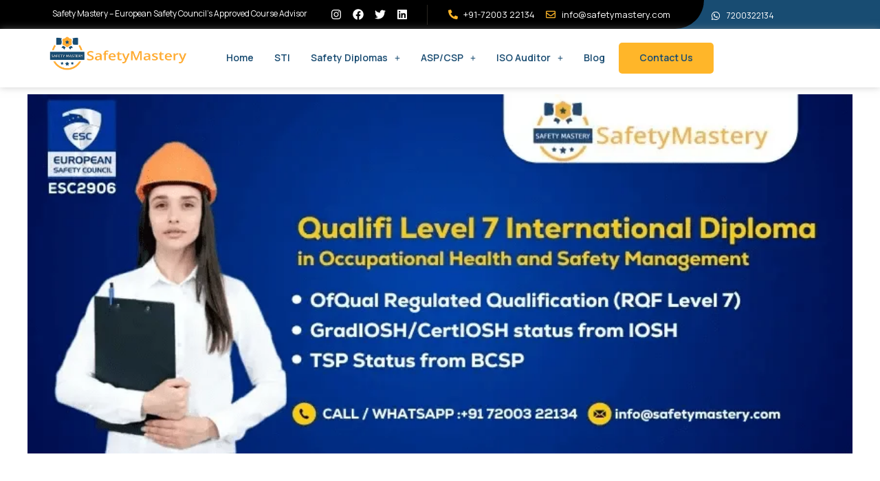

--- FILE ---
content_type: text/css
request_url: https://www.safetymastery.com/wp-content/plugins/tablentor/assets/front/css/table-csv.css?ver=1767964261
body_size: -120
content:
.tablentor-table-csv-container:not(.data-table-initialized, .no-data-table) {
    overflow: hidden;
}

.tablentor-table-csv-container div.dt-container div.dt-layout-row {
    overflow: scroll;
}

.tablentor-table-csv-container .dt-search{
    margin-right: 5px;
}
.tablentor-table-csv-container.hide-table-length .dt-length {
    display: none;
}

.tablentor-table-csv-container.hide-table-heading .dt-container .dt-layout-row:first-child,
.tablentor-table-csv-container.hide-table-heading .dt-container .dt-layout-row:last-child {
    display: none;
}

.tablentor-table-csv-container .dt-container .dt-layout-row:first-child {
    margin-top: 0;
}
.tablentor-table-csv-container .dt-container .dt-layout-row:last-child {
    margin-bottom: 0;
}

/* style for edit mode */
.elementor-element-edit-mode .tablentor-table-csv-container .dt-container .dt-layout-row:last-child {
    display: none;
}
.elementor-element-edit-mode .tablentor-dumy-row {
    display: flex;
    justify-content: space-between;
    align-items: center;
}

--- FILE ---
content_type: text/css
request_url: https://www.safetymastery.com/wp-content/uploads/elementor/css/post-3419.css?ver=1763257246
body_size: 1369
content:
.elementor-3419 .elementor-element.elementor-element-1b8cd14{--display:flex;--flex-direction:column;--container-widget-width:100%;--container-widget-height:initial;--container-widget-flex-grow:0;--container-widget-align-self:initial;--background-transition:0.3s;}.elementor-3419 .elementor-element.elementor-element-f8714a2 img{width:100%;}.elementor-3419 .elementor-element.elementor-element-7ea1418{--display:flex;--flex-direction:column;--container-widget-width:100%;--container-widget-height:initial;--container-widget-flex-grow:0;--container-widget-align-self:initial;--background-transition:0.3s;--padding-block-start:50px;--padding-block-end:50px;--padding-inline-start:0px;--padding-inline-end:0px;}.elementor-3419 .elementor-element.elementor-element-decbb11 .elementor-heading-title{color:#F59B12;font-family:"Montserrat", Sans-serif;font-weight:600;}.elementor-3419 .elementor-element.elementor-element-d7bc282{--display:flex;--flex-direction:column;--container-widget-width:100%;--container-widget-height:initial;--container-widget-flex-grow:0;--container-widget-align-self:initial;--background-transition:0.3s;}.elementor-3419 .elementor-element.elementor-element-5650f4b .elementor-heading-title{color:#1A4B71;font-family:"Montserrat", Sans-serif;font-weight:600;}.elementor-3419 .elementor-element.elementor-element-b643500{color:#000000;}.elementor-3419 .elementor-element.elementor-element-47b600b2{--display:flex;--flex-direction:row;--container-widget-width:calc( ( 1 - var( --container-widget-flex-grow ) ) * 100% );--container-widget-height:100%;--container-widget-flex-grow:1;--container-widget-align-self:stretch;--align-items:center;--background-transition:0.3s;--padding-block-start:20px;--padding-block-end:20px;--padding-inline-start:20px;--padding-inline-end:20px;}.elementor-3419 .elementor-element.elementor-element-47b600b2, .elementor-3419 .elementor-element.elementor-element-47b600b2::before{--border-transition:0.3s;}.elementor-3419 .elementor-element.elementor-element-aa12041{--display:flex;--background-transition:0.3s;--border-radius:20px 20px 20px 20px;box-shadow:0px 0px 10px 0px rgba(219.29999999999998, 219.29999999999998, 219.29999999999998, 0.5);--padding-block-start:15px;--padding-block-end:15px;--padding-inline-start:15px;--padding-inline-end:15px;}.elementor-3419 .elementor-element.elementor-element-aa12041:not(.elementor-motion-effects-element-type-background), .elementor-3419 .elementor-element.elementor-element-aa12041 > .elementor-motion-effects-container > .elementor-motion-effects-layer{background-color:#184C72;}.elementor-3419 .elementor-element.elementor-element-aa12041, .elementor-3419 .elementor-element.elementor-element-aa12041::before{--border-transition:0.3s;}.elementor-3419 .elementor-element.elementor-element-a0ca048 .elementor-heading-title{color:#FFFFFF;}.elementor-3419 .elementor-element.elementor-element-5a9823a1 .elementor-icon-list-items:not(.elementor-inline-items) .elementor-icon-list-item:not(:last-child){padding-bottom:calc(17px/2);}.elementor-3419 .elementor-element.elementor-element-5a9823a1 .elementor-icon-list-items:not(.elementor-inline-items) .elementor-icon-list-item:not(:first-child){margin-top:calc(17px/2);}.elementor-3419 .elementor-element.elementor-element-5a9823a1 .elementor-icon-list-items.elementor-inline-items .elementor-icon-list-item{margin-right:calc(17px/2);margin-left:calc(17px/2);}.elementor-3419 .elementor-element.elementor-element-5a9823a1 .elementor-icon-list-items.elementor-inline-items{margin-right:calc(-17px/2);margin-left:calc(-17px/2);}body.rtl .elementor-3419 .elementor-element.elementor-element-5a9823a1 .elementor-icon-list-items.elementor-inline-items .elementor-icon-list-item:after{left:calc(-17px/2);}body:not(.rtl) .elementor-3419 .elementor-element.elementor-element-5a9823a1 .elementor-icon-list-items.elementor-inline-items .elementor-icon-list-item:after{right:calc(-17px/2);}.elementor-3419 .elementor-element.elementor-element-5a9823a1 .elementor-icon-list-item:not(:last-child):after{content:"";border-color:#3E607E;}.elementor-3419 .elementor-element.elementor-element-5a9823a1 .elementor-icon-list-items:not(.elementor-inline-items) .elementor-icon-list-item:not(:last-child):after{border-top-style:dashed;border-top-width:1px;}.elementor-3419 .elementor-element.elementor-element-5a9823a1 .elementor-icon-list-items.elementor-inline-items .elementor-icon-list-item:not(:last-child):after{border-left-style:dashed;}.elementor-3419 .elementor-element.elementor-element-5a9823a1 .elementor-inline-items .elementor-icon-list-item:not(:last-child):after{border-left-width:1px;}.elementor-3419 .elementor-element.elementor-element-5a9823a1 .elementor-icon-list-icon i{color:#FFAC33;transition:color 0.3s;}.elementor-3419 .elementor-element.elementor-element-5a9823a1 .elementor-icon-list-icon svg{fill:#FFAC33;transition:fill 0.3s;}.elementor-3419 .elementor-element.elementor-element-5a9823a1{--e-icon-list-icon-size:14px;--icon-vertical-offset:0px;}.elementor-3419 .elementor-element.elementor-element-5a9823a1 .elementor-icon-list-icon{padding-right:11px;}.elementor-3419 .elementor-element.elementor-element-5a9823a1 .elementor-icon-list-item > .elementor-icon-list-text, .elementor-3419 .elementor-element.elementor-element-5a9823a1 .elementor-icon-list-item > a{font-family:"Montserrat", Sans-serif;font-weight:500;}.elementor-3419 .elementor-element.elementor-element-5a9823a1 .elementor-icon-list-text{color:#FFFFFF;transition:color 0.3s;}.elementor-3419 .elementor-element.elementor-element-5a9823a1 > .elementor-widget-container{padding:10px 10px 10px 10px;}.elementor-3419 .elementor-element.elementor-element-e6c4872 .elementor-heading-title{color:#FFFFFF;}.elementor-3419 .elementor-element.elementor-element-92e1900 .elementor-icon-list-items:not(.elementor-inline-items) .elementor-icon-list-item:not(:last-child){padding-bottom:calc(17px/2);}.elementor-3419 .elementor-element.elementor-element-92e1900 .elementor-icon-list-items:not(.elementor-inline-items) .elementor-icon-list-item:not(:first-child){margin-top:calc(17px/2);}.elementor-3419 .elementor-element.elementor-element-92e1900 .elementor-icon-list-items.elementor-inline-items .elementor-icon-list-item{margin-right:calc(17px/2);margin-left:calc(17px/2);}.elementor-3419 .elementor-element.elementor-element-92e1900 .elementor-icon-list-items.elementor-inline-items{margin-right:calc(-17px/2);margin-left:calc(-17px/2);}body.rtl .elementor-3419 .elementor-element.elementor-element-92e1900 .elementor-icon-list-items.elementor-inline-items .elementor-icon-list-item:after{left:calc(-17px/2);}body:not(.rtl) .elementor-3419 .elementor-element.elementor-element-92e1900 .elementor-icon-list-items.elementor-inline-items .elementor-icon-list-item:after{right:calc(-17px/2);}.elementor-3419 .elementor-element.elementor-element-92e1900 .elementor-icon-list-item:not(:last-child):after{content:"";border-color:#3E607E;}.elementor-3419 .elementor-element.elementor-element-92e1900 .elementor-icon-list-items:not(.elementor-inline-items) .elementor-icon-list-item:not(:last-child):after{border-top-style:dashed;border-top-width:1px;}.elementor-3419 .elementor-element.elementor-element-92e1900 .elementor-icon-list-items.elementor-inline-items .elementor-icon-list-item:not(:last-child):after{border-left-style:dashed;}.elementor-3419 .elementor-element.elementor-element-92e1900 .elementor-inline-items .elementor-icon-list-item:not(:last-child):after{border-left-width:1px;}.elementor-3419 .elementor-element.elementor-element-92e1900 .elementor-icon-list-icon i{color:#FFAC33;transition:color 0.3s;}.elementor-3419 .elementor-element.elementor-element-92e1900 .elementor-icon-list-icon svg{fill:#FFAC33;transition:fill 0.3s;}.elementor-3419 .elementor-element.elementor-element-92e1900{--e-icon-list-icon-size:14px;--icon-vertical-offset:0px;}.elementor-3419 .elementor-element.elementor-element-92e1900 .elementor-icon-list-icon{padding-right:11px;}.elementor-3419 .elementor-element.elementor-element-92e1900 .elementor-icon-list-item > .elementor-icon-list-text, .elementor-3419 .elementor-element.elementor-element-92e1900 .elementor-icon-list-item > a{font-family:"Montserrat", Sans-serif;font-weight:500;}.elementor-3419 .elementor-element.elementor-element-92e1900 .elementor-icon-list-text{color:#FFFFFF;transition:color 0.3s;}.elementor-3419 .elementor-element.elementor-element-92e1900 > .elementor-widget-container{padding:10px 10px 10px 10px;}.elementor-3419 .elementor-element.elementor-element-6c64c29c{--display:flex;--align-items:center;--container-widget-width:calc( ( 1 - var( --container-widget-flex-grow ) ) * 100% );--background-transition:0.3s;--border-radius:20px 20px 20px 20px;box-shadow:0px 0px 10px 0px rgba(219.29999999999998, 219.29999999999998, 219.29999999999998, 0.5);--padding-block-start:30px;--padding-block-end:30px;--padding-inline-start:20px;--padding-inline-end:20px;}.elementor-3419 .elementor-element.elementor-element-6c64c29c:not(.elementor-motion-effects-element-type-background), .elementor-3419 .elementor-element.elementor-element-6c64c29c > .elementor-motion-effects-container > .elementor-motion-effects-layer{background-color:#FEC106;}.elementor-3419 .elementor-element.elementor-element-6c64c29c, .elementor-3419 .elementor-element.elementor-element-6c64c29c::before{--border-transition:0.3s;}.elementor-3419 .elementor-element.elementor-element-24db0abf .elementor-heading-title{color:#000000;font-family:"Montserrat", Sans-serif;font-weight:700;}.elementor-3419 .elementor-element.elementor-element-16684fc9{width:100%;max-width:100%;}.elementor-3419 .elementor-element.elementor-element-16684fc9.elementor-element{--align-self:center;}.elementor-3419 .elementor-element.elementor-element-a671abe{--display:flex;--flex-direction:column;--container-widget-width:100%;--container-widget-height:initial;--container-widget-flex-grow:0;--container-widget-align-self:initial;--background-transition:0.3s;}.elementor-3419 .elementor-element.elementor-element-d988fd3 .elementor-heading-title{color:#1A4B71;font-family:"Montserrat", Sans-serif;font-weight:600;}.elementor-3419 .elementor-element.elementor-element-115656d{color:#000000;}.elementor-3419 .elementor-element.elementor-element-e522f12{--display:flex;--flex-direction:row;--container-widget-width:initial;--container-widget-height:100%;--container-widget-flex-grow:1;--container-widget-align-self:stretch;--justify-content:space-between;--gap:60px 30px;--flex-wrap:nowrap;--background-transition:0.3s;}.elementor-3419 .elementor-element.elementor-element-7b96fe1{--display:flex;--flex-direction:column;--container-widget-width:100%;--container-widget-height:initial;--container-widget-flex-grow:0;--container-widget-align-self:initial;--background-transition:0.3s;--border-radius:20px 20px 20px 20px;--padding-block-start:20px;--padding-block-end:20px;--padding-inline-start:20px;--padding-inline-end:20px;}.elementor-3419 .elementor-element.elementor-element-7b96fe1:not(.elementor-motion-effects-element-type-background), .elementor-3419 .elementor-element.elementor-element-7b96fe1 > .elementor-motion-effects-container > .elementor-motion-effects-layer{background-color:#EDFAFF;}.elementor-3419 .elementor-element.elementor-element-7b96fe1, .elementor-3419 .elementor-element.elementor-element-7b96fe1::before{--border-transition:0.3s;}.elementor-3419 .elementor-element.elementor-element-4705772 .elementor-heading-title{color:#1A4B71;font-family:"Montserrat", Sans-serif;font-weight:600;}.elementor-3419 .elementor-element.elementor-element-b65e570{color:#000000;}.elementor-3419 .elementor-element.elementor-element-c8c093c{--display:flex;--flex-direction:column;--container-widget-width:100%;--container-widget-height:initial;--container-widget-flex-grow:0;--container-widget-align-self:initial;--background-transition:0.3s;--border-radius:20px 20px 20px 20px;--padding-block-start:20px;--padding-block-end:20px;--padding-inline-start:20px;--padding-inline-end:20px;}.elementor-3419 .elementor-element.elementor-element-c8c093c:not(.elementor-motion-effects-element-type-background), .elementor-3419 .elementor-element.elementor-element-c8c093c > .elementor-motion-effects-container > .elementor-motion-effects-layer{background-color:#EDFAFF;}.elementor-3419 .elementor-element.elementor-element-c8c093c, .elementor-3419 .elementor-element.elementor-element-c8c093c::before{--border-transition:0.3s;}.elementor-3419 .elementor-element.elementor-element-d484e96 .elementor-heading-title{color:#1A4B71;font-family:"Montserrat", Sans-serif;font-weight:600;}.elementor-3419 .elementor-element.elementor-element-e97711e{color:#000000;}.elementor-3419 .elementor-element.elementor-element-e915b2f{--display:flex;--flex-direction:row;--container-widget-width:initial;--container-widget-height:100%;--container-widget-flex-grow:1;--container-widget-align-self:stretch;--justify-content:space-between;--gap:60px 30px;--flex-wrap:wrap;--background-transition:0.3s;}.elementor-3419 .elementor-element.elementor-element-72b17ca{--display:flex;--flex-direction:column;--container-widget-width:100%;--container-widget-height:initial;--container-widget-flex-grow:0;--container-widget-align-self:initial;--background-transition:0.3s;--border-radius:20px 20px 20px 20px;--padding-block-start:20px;--padding-block-end:20px;--padding-inline-start:20px;--padding-inline-end:20px;}.elementor-3419 .elementor-element.elementor-element-72b17ca:not(.elementor-motion-effects-element-type-background), .elementor-3419 .elementor-element.elementor-element-72b17ca > .elementor-motion-effects-container > .elementor-motion-effects-layer{background-color:#EDFAFF;}.elementor-3419 .elementor-element.elementor-element-72b17ca, .elementor-3419 .elementor-element.elementor-element-72b17ca::before{--border-transition:0.3s;}.elementor-3419 .elementor-element.elementor-element-82fcca3 .elementor-heading-title{color:#1A4B71;font-family:"Montserrat", Sans-serif;font-weight:600;}.elementor-3419 .elementor-element.elementor-element-bd40809{color:#000000;}.elementor-3419 .elementor-element.elementor-element-71e31a68{--display:flex;--flex-direction:row;--container-widget-width:calc( ( 1 - var( --container-widget-flex-grow ) ) * 100% );--container-widget-height:100%;--container-widget-flex-grow:1;--container-widget-align-self:stretch;--justify-content:center;--align-items:center;--gap:0px 20px;--background-transition:0.3s;--padding-block-start:40px;--padding-block-end:40px;--padding-inline-start:0px;--padding-inline-end:0px;}.elementor-3419 .elementor-element.elementor-element-541b3a8f{--display:flex;--min-height:167px;--flex-direction:column;--container-widget-width:100%;--container-widget-height:initial;--container-widget-flex-grow:0;--container-widget-align-self:initial;--justify-content:center;--background-transition:0.3s;--border-radius:20px 20px 20px 20px;--padding-block-start:25px;--padding-block-end:25px;--padding-inline-start:25px;--padding-inline-end:25px;}.elementor-3419 .elementor-element.elementor-element-541b3a8f:not(.elementor-motion-effects-element-type-background), .elementor-3419 .elementor-element.elementor-element-541b3a8f > .elementor-motion-effects-container > .elementor-motion-effects-layer{background-color:#FFAC33;}.elementor-3419 .elementor-element.elementor-element-541b3a8f, .elementor-3419 .elementor-element.elementor-element-541b3a8f::before{--border-transition:0.3s;}.elementor-3419 .elementor-element.elementor-element-6b8de705 .elementor-heading-title{color:#FFFFFF;font-family:"Montserrat", Sans-serif;font-size:30px;font-weight:600;}.elementor-3419 .elementor-element.elementor-element-6a0bdc22{--display:flex;--min-height:167px;--flex-direction:column;--container-widget-width:100%;--container-widget-height:initial;--container-widget-flex-grow:0;--container-widget-align-self:initial;--justify-content:center;--background-transition:0.3s;--border-radius:20px 20px 20px 20px;--padding-block-start:25px;--padding-block-end:25px;--padding-inline-start:25px;--padding-inline-end:25px;}.elementor-3419 .elementor-element.elementor-element-6a0bdc22:not(.elementor-motion-effects-element-type-background), .elementor-3419 .elementor-element.elementor-element-6a0bdc22 > .elementor-motion-effects-container > .elementor-motion-effects-layer{background-color:#EFF6FF;}.elementor-3419 .elementor-element.elementor-element-6a0bdc22, .elementor-3419 .elementor-element.elementor-element-6a0bdc22::before{--border-transition:0.3s;}.elementor-3419 .elementor-element.elementor-element-bffe330.elementor-view-stacked .elementor-icon{background-color:#11253D;}.elementor-3419 .elementor-element.elementor-element-bffe330.elementor-view-framed .elementor-icon, .elementor-3419 .elementor-element.elementor-element-bffe330.elementor-view-default .elementor-icon{fill:#11253D;color:#11253D;border-color:#11253D;}.elementor-3419 .elementor-element.elementor-element-bffe330{--icon-box-icon-margin:3px;}.elementor-3419 .elementor-element.elementor-element-bffe330 .elementor-icon-box-title{color:#11253D;}.elementor-3419 .elementor-element.elementor-element-bffe330 .elementor-icon-box-title, .elementor-3419 .elementor-element.elementor-element-bffe330 .elementor-icon-box-title a{font-family:"Montserrat", Sans-serif;font-weight:500;}.elementor-3419 .elementor-element.elementor-element-59108c74{--display:flex;--min-height:167px;--flex-direction:column;--container-widget-width:100%;--container-widget-height:initial;--container-widget-flex-grow:0;--container-widget-align-self:initial;--justify-content:center;--background-transition:0.3s;--border-radius:20px 20px 20px 20px;--padding-block-start:25px;--padding-block-end:25px;--padding-inline-start:25px;--padding-inline-end:25px;}.elementor-3419 .elementor-element.elementor-element-59108c74:not(.elementor-motion-effects-element-type-background), .elementor-3419 .elementor-element.elementor-element-59108c74 > .elementor-motion-effects-container > .elementor-motion-effects-layer{background-color:#EFF6FF;}.elementor-3419 .elementor-element.elementor-element-59108c74, .elementor-3419 .elementor-element.elementor-element-59108c74::before{--border-transition:0.3s;}.elementor-3419 .elementor-element.elementor-element-750b4978.elementor-view-stacked .elementor-icon{background-color:#11253D;}.elementor-3419 .elementor-element.elementor-element-750b4978.elementor-view-framed .elementor-icon, .elementor-3419 .elementor-element.elementor-element-750b4978.elementor-view-default .elementor-icon{fill:#11253D;color:#11253D;border-color:#11253D;}.elementor-3419 .elementor-element.elementor-element-750b4978{--icon-box-icon-margin:3px;}.elementor-3419 .elementor-element.elementor-element-750b4978 .elementor-icon-box-title{color:#11253D;}.elementor-3419 .elementor-element.elementor-element-750b4978 .elementor-icon-box-title, .elementor-3419 .elementor-element.elementor-element-750b4978 .elementor-icon-box-title a{font-family:"Montserrat", Sans-serif;font-weight:500;}.elementor-3419 .elementor-element.elementor-element-3e1911b{--display:flex;--flex-direction:column;--container-widget-width:100%;--container-widget-height:initial;--container-widget-flex-grow:0;--container-widget-align-self:initial;--background-transition:0.3s;}.elementor-3419 .elementor-element.elementor-element-23f79cd .elementor-heading-title{color:#1A4B71;font-family:"Montserrat", Sans-serif;font-weight:600;}.elementor-3419 .elementor-element.elementor-element-c17df7b{color:#000000;}.elementor-3419 .elementor-element.elementor-element-f2b2349{--display:flex;--flex-direction:column;--container-widget-width:100%;--container-widget-height:initial;--container-widget-flex-grow:0;--container-widget-align-self:initial;--background-transition:0.3s;}.elementor-3419 .elementor-element.elementor-element-7605070{color:#000000;}.elementor-3419 .elementor-element.elementor-element-0d11ef1{--display:flex;--flex-direction:column;--container-widget-width:100%;--container-widget-height:initial;--container-widget-flex-grow:0;--container-widget-align-self:initial;--background-transition:0.3s;}.elementor-3419 .elementor-element.elementor-element-7201a07{--spacer-size:50px;}@media(min-width:768px){.elementor-3419 .elementor-element.elementor-element-6c64c29c{--width:56%;}.elementor-3419 .elementor-element.elementor-element-7b96fe1{--width:48%;}.elementor-3419 .elementor-element.elementor-element-c8c093c{--width:48%;}.elementor-3419 .elementor-element.elementor-element-72b17ca{--width:100%;}.elementor-3419 .elementor-element.elementor-element-541b3a8f{--width:50%;}.elementor-3419 .elementor-element.elementor-element-6a0bdc22{--width:50%;}.elementor-3419 .elementor-element.elementor-element-59108c74{--width:50%;}}@media(max-width:1024px){.elementor-3419 .elementor-element.elementor-element-decbb11 > .elementor-widget-container{padding:15px 15px 15px 15px;}.elementor-3419 .elementor-element.elementor-element-d7bc282{--padding-block-start:15px;--padding-block-end:15px;--padding-inline-start:15px;--padding-inline-end:15px;}.elementor-3419 .elementor-element.elementor-element-a671abe{--padding-block-start:15px;--padding-block-end:15px;--padding-inline-start:15px;--padding-inline-end:15px;}.elementor-3419 .elementor-element.elementor-element-6b8de705 .elementor-heading-title{font-size:24px;}.elementor-3419 .elementor-element.elementor-element-3e1911b{--padding-block-start:15px;--padding-block-end:15px;--padding-inline-start:15px;--padding-inline-end:15px;}.elementor-3419 .elementor-element.elementor-element-f2b2349{--padding-block-start:15px;--padding-block-end:15px;--padding-inline-start:15px;--padding-inline-end:15px;}}@media(max-width:767px){.elementor-3419 .elementor-element.elementor-element-decbb11 .elementor-heading-title{font-size:36px;}.elementor-3419 .elementor-element.elementor-element-5650f4b .elementor-heading-title{font-size:26px;}.elementor-3419 .elementor-element.elementor-element-d988fd3 .elementor-heading-title{font-size:26px;}.elementor-3419 .elementor-element.elementor-element-e522f12{--gap:30px 0px;--flex-wrap:wrap;}.elementor-3419 .elementor-element.elementor-element-4705772 .elementor-heading-title{font-size:26px;}.elementor-3419 .elementor-element.elementor-element-d484e96 .elementor-heading-title{font-size:26px;}.elementor-3419 .elementor-element.elementor-element-82fcca3 .elementor-heading-title{font-size:26px;}.elementor-3419 .elementor-element.elementor-element-71e31a68{--gap:20px 20px;}.elementor-3419 .elementor-element.elementor-element-541b3a8f{--min-height:130px;}.elementor-3419 .elementor-element.elementor-element-6a0bdc22{--min-height:130px;}.elementor-3419 .elementor-element.elementor-element-59108c74{--min-height:130px;}.elementor-3419 .elementor-element.elementor-element-23f79cd .elementor-heading-title{font-size:26px;}}

--- FILE ---
content_type: text/css
request_url: https://www.safetymastery.com/wp-content/uploads/elementor/css/post-22946.css?ver=1763098547
body_size: 1761
content:
.elementor-22946 .elementor-element.elementor-element-69c486c{--display:flex;--min-height:0px;--flex-direction:row;--container-widget-width:initial;--container-widget-height:100%;--container-widget-flex-grow:1;--container-widget-align-self:stretch;--gap:0px 0px;--flex-wrap:wrap;--background-transition:0.3s;--margin-block-start:0px;--margin-block-end:0px;--margin-inline-start:0px;--margin-inline-end:0px;--padding-block-start:0px;--padding-block-end:0px;--padding-inline-start:0px;--padding-inline-end:0px;}.elementor-22946 .elementor-element.elementor-element-69c486c:not(.elementor-motion-effects-element-type-background), .elementor-22946 .elementor-element.elementor-element-69c486c > .elementor-motion-effects-container > .elementor-motion-effects-layer{background-color:#184C72;}.elementor-22946 .elementor-element.elementor-element-69c486c, .elementor-22946 .elementor-element.elementor-element-69c486c::before{--border-transition:0.3s;}.elementor-22946 .elementor-element.elementor-element-00f22b5{--display:flex;--flex-direction:row;--container-widget-width:initial;--container-widget-height:100%;--container-widget-flex-grow:1;--container-widget-align-self:stretch;--background-transition:0.3s;--border-radius:0px 0px 100px 0px;--padding-block-start:05px;--padding-block-end:05px;--padding-inline-start:48px;--padding-inline-end:0px;}.elementor-22946 .elementor-element.elementor-element-00f22b5:not(.elementor-motion-effects-element-type-background), .elementor-22946 .elementor-element.elementor-element-00f22b5 > .elementor-motion-effects-container > .elementor-motion-effects-layer{background-color:#000000;}.elementor-22946 .elementor-element.elementor-element-00f22b5, .elementor-22946 .elementor-element.elementor-element-00f22b5::before{--border-transition:0.3s;}.elementor-22946 .elementor-element.elementor-element-f703939{--display:flex;--justify-content:center;--align-items:center;--container-widget-width:calc( ( 1 - var( --container-widget-flex-grow ) ) * 100% );--background-transition:0.3s;--margin-block-start:0px;--margin-block-end:0px;--margin-inline-start:0px;--margin-inline-end:0px;--padding-block-start:0px;--padding-block-end:0px;--padding-inline-start:28px;--padding-inline-end:0px;}.elementor-22946 .elementor-element.elementor-element-015048e{text-align:left;color:#FFFFFF;font-family:"Manrope", Sans-serif;font-size:12px;font-weight:400;width:100%;max-width:100%;}.elementor-22946 .elementor-element.elementor-element-015048e > .elementor-widget-container{margin:0px 0px 0px 0px;padding:0px 0px 0px 0px;}.elementor-22946 .elementor-element.elementor-element-015048e.elementor-element{--align-self:center;--order:-99999 /* order start hack */;}.elementor-22946 .elementor-element.elementor-element-d2433e9{--display:flex;--flex-direction:row;--container-widget-width:calc( ( 1 - var( --container-widget-flex-grow ) ) * 100% );--container-widget-height:100%;--container-widget-flex-grow:1;--container-widget-align-self:stretch;--justify-content:center;--align-items:center;--background-transition:0.3s;--margin-block-start:0px;--margin-block-end:0px;--margin-inline-start:0px;--margin-inline-end:0px;--padding-block-start:0px;--padding-block-end:0px;--padding-inline-start:0px;--padding-inline-end:0px;}.elementor-22946 .elementor-element.elementor-element-f466d8a{--grid-template-columns:repeat(0, auto);--icon-size:16px;--grid-column-gap:0px;--grid-row-gap:0px;}.elementor-22946 .elementor-element.elementor-element-f466d8a .elementor-widget-container{text-align:left;}.elementor-22946 .elementor-element.elementor-element-f466d8a .elementor-social-icon{background-color:#000000;}.elementor-22946 .elementor-element.elementor-element-f466d8a .elementor-social-icon i{color:#FFFFFF;}.elementor-22946 .elementor-element.elementor-element-f466d8a .elementor-social-icon svg{fill:#FFFFFF;}.elementor-22946 .elementor-element.elementor-element-f466d8a > .elementor-widget-container{margin:0px 0px 0px 0px;padding:0px 0px 0px 0px;}.elementor-22946 .elementor-element.elementor-element-f466d8a.elementor-element{--align-self:center;--flex-grow:0;--flex-shrink:0;}.elementor-22946 .elementor-element.elementor-element-29a64cd .elementor-icon-list-icon i{color:var( --e-global-color-03746cf );transition:color 0.3s;}.elementor-22946 .elementor-element.elementor-element-29a64cd .elementor-icon-list-icon svg{fill:var( --e-global-color-03746cf );transition:fill 0.3s;}.elementor-22946 .elementor-element.elementor-element-29a64cd{--e-icon-list-icon-size:14px;--icon-vertical-offset:0px;width:var( --container-widget-width, 80% );max-width:80%;--container-widget-width:80%;--container-widget-flex-grow:0;}.elementor-22946 .elementor-element.elementor-element-29a64cd .elementor-icon-list-item > .elementor-icon-list-text, .elementor-22946 .elementor-element.elementor-element-29a64cd .elementor-icon-list-item > a{font-family:"Manrope", Sans-serif;font-size:13px;font-weight:400;}.elementor-22946 .elementor-element.elementor-element-29a64cd .elementor-icon-list-text{color:#FFFFFF;transition:color 0.3s;}.elementor-22946 .elementor-element.elementor-element-29a64cd > .elementor-widget-container{margin:0px 0px 0px 0px;padding:0px 0px 0px 30px;border-style:solid;border-width:0px 0px 0px 1px;border-color:#292620;}.elementor-22946 .elementor-element.elementor-element-191cfce{--display:flex;--flex-direction:row;--container-widget-width:calc( ( 1 - var( --container-widget-flex-grow ) ) * 100% );--container-widget-height:100%;--container-widget-flex-grow:1;--container-widget-align-self:stretch;--justify-content:center;--align-items:flex-end;--background-transition:0.3s;--margin-block-start:0px;--margin-block-end:0px;--margin-inline-start:0px;--margin-inline-end:0px;--padding-block-start:05px;--padding-block-end:05px;--padding-inline-start:10px;--padding-inline-end:5px;}.elementor-22946 .elementor-element.elementor-element-191cfce.e-con{--align-self:flex-end;}.elementor-22946 .elementor-element.elementor-element-f85f866{--grid-template-columns:repeat(0, auto);--icon-size:16px;--grid-column-gap:0px;--grid-row-gap:0px;}.elementor-22946 .elementor-element.elementor-element-f85f866 .elementor-widget-container{text-align:left;}.elementor-22946 .elementor-element.elementor-element-f85f866 .elementor-social-icon{background-color:#00000000;}.elementor-22946 .elementor-element.elementor-element-f85f866 .elementor-social-icon i{color:#FFFFFF;}.elementor-22946 .elementor-element.elementor-element-f85f866 .elementor-social-icon svg{fill:#FFFFFF;}.elementor-22946 .elementor-element.elementor-element-f85f866 > .elementor-widget-container{margin:0px 0px 0px 0px;padding:0px 0px 0px 0px;}.elementor-22946 .elementor-element.elementor-element-f85f866.elementor-element{--align-self:center;--flex-grow:0;--flex-shrink:0;}.elementor-22946 .elementor-element.elementor-element-5430e51 .elementor-icon-list-icon i{color:#FFFFFF;transition:color 0.3s;}.elementor-22946 .elementor-element.elementor-element-5430e51 .elementor-icon-list-icon svg{fill:#FFFFFF;transition:fill 0.3s;}.elementor-22946 .elementor-element.elementor-element-5430e51{--e-icon-list-icon-size:14px;--icon-vertical-offset:0px;}.elementor-22946 .elementor-element.elementor-element-5430e51 .elementor-icon-list-item > .elementor-icon-list-text, .elementor-22946 .elementor-element.elementor-element-5430e51 .elementor-icon-list-item > a{font-family:"Manrope", Sans-serif;font-size:12px;font-weight:400;}.elementor-22946 .elementor-element.elementor-element-5430e51 .elementor-icon-list-text{color:#FFFFFF;transition:color 0.3s;}.elementor-22946 .elementor-element.elementor-element-c3daa9a .elementor-icon-list-icon i{color:#FFFFFF;transition:color 0.3s;}.elementor-22946 .elementor-element.elementor-element-c3daa9a .elementor-icon-list-icon svg{fill:#FFFFFF;transition:fill 0.3s;}.elementor-22946 .elementor-element.elementor-element-c3daa9a{--e-icon-list-icon-size:14px;--icon-vertical-offset:0px;}.elementor-22946 .elementor-element.elementor-element-c3daa9a .elementor-icon-list-item > .elementor-icon-list-text, .elementor-22946 .elementor-element.elementor-element-c3daa9a .elementor-icon-list-item > a{font-family:"Manrope", Sans-serif;font-size:12px;font-weight:400;}.elementor-22946 .elementor-element.elementor-element-c3daa9a .elementor-icon-list-text{color:#FFFFFF;transition:color 0.3s;}.elementor-22946 .elementor-element.elementor-element-274e704{--display:flex;--flex-direction:row;--container-widget-width:calc( ( 1 - var( --container-widget-flex-grow ) ) * 100% );--container-widget-height:100%;--container-widget-flex-grow:1;--container-widget-align-self:stretch;--justify-content:space-around;--align-items:center;--gap:0px 0px;--background-transition:0.3s;box-shadow:0px 0px 10px 0px rgba(159.79999999999998, 159.79999999999998, 159.79999999999998, 0.5);--margin-block-start:0px;--margin-block-end:0px;--margin-inline-start:0px;--margin-inline-end:0px;--padding-block-start:10px;--padding-block-end:10px;--padding-inline-start:70px;--padding-inline-end:80px;}.elementor-22946 .elementor-element.elementor-element-274e704.e-con{--align-self:center;}.elementor-22946 .elementor-element.elementor-element-68e958a{--display:flex;--flex-direction:column;--container-widget-width:100%;--container-widget-height:initial;--container-widget-flex-grow:0;--container-widget-align-self:initial;--background-transition:0.3s;--margin-block-start:0px;--margin-block-end:0px;--margin-inline-start:0px;--margin-inline-end:0px;--padding-block-start:0px;--padding-block-end:0px;--padding-inline-start:0px;--padding-inline-end:0px;}.elementor-22946 .elementor-element.elementor-element-27c5cad{text-align:left;}.elementor-22946 .elementor-element.elementor-element-27c5cad img{width:85%;}.elementor-22946 .elementor-element.elementor-element-9486cdb{--display:flex;--flex-direction:row;--container-widget-width:calc( ( 1 - var( --container-widget-flex-grow ) ) * 100% );--container-widget-height:100%;--container-widget-flex-grow:1;--container-widget-align-self:stretch;--justify-content:flex-end;--align-items:flex-end;--background-transition:0.3s;--z-index:9999;}.elementor-22946 .elementor-element.elementor-element-aac3423 .hfe-nav-menu__toggle{margin:0 auto;}.elementor-22946 .elementor-element.elementor-element-aac3423 .menu-item a.hfe-menu-item{padding-left:10px;padding-right:10px;}.elementor-22946 .elementor-element.elementor-element-aac3423 .menu-item a.hfe-sub-menu-item{padding-left:calc( 10px + 20px );padding-right:10px;}.elementor-22946 .elementor-element.elementor-element-aac3423 .hfe-nav-menu__layout-vertical .menu-item ul ul a.hfe-sub-menu-item{padding-left:calc( 10px + 40px );padding-right:10px;}.elementor-22946 .elementor-element.elementor-element-aac3423 .hfe-nav-menu__layout-vertical .menu-item ul ul ul a.hfe-sub-menu-item{padding-left:calc( 10px + 60px );padding-right:10px;}.elementor-22946 .elementor-element.elementor-element-aac3423 .hfe-nav-menu__layout-vertical .menu-item ul ul ul ul a.hfe-sub-menu-item{padding-left:calc( 10px + 80px );padding-right:10px;}.elementor-22946 .elementor-element.elementor-element-aac3423 .menu-item a.hfe-menu-item, .elementor-22946 .elementor-element.elementor-element-aac3423 .menu-item a.hfe-sub-menu-item{padding-top:15px;padding-bottom:15px;}body:not(.rtl) .elementor-22946 .elementor-element.elementor-element-aac3423 .hfe-nav-menu__layout-horizontal .hfe-nav-menu > li.menu-item:not(:last-child){margin-right:10px;}body.rtl .elementor-22946 .elementor-element.elementor-element-aac3423 .hfe-nav-menu__layout-horizontal .hfe-nav-menu > li.menu-item:not(:last-child){margin-left:10px;}.elementor-22946 .elementor-element.elementor-element-aac3423 nav:not(.hfe-nav-menu__layout-horizontal) .hfe-nav-menu > li.menu-item:not(:last-child){margin-bottom:10px;}.elementor-22946 .elementor-element.elementor-element-aac3423 a.hfe-menu-item, .elementor-22946 .elementor-element.elementor-element-aac3423 a.hfe-sub-menu-item{font-family:"Manrope", Sans-serif;font-size:14px;font-weight:600;}.elementor-22946 .elementor-element.elementor-element-aac3423 .menu-item a.hfe-menu-item, .elementor-22946 .elementor-element.elementor-element-aac3423 .sub-menu a.hfe-sub-menu-item{color:#184B71;}.elementor-22946 .elementor-element.elementor-element-aac3423 .menu-item a.hfe-menu-item:hover,
								.elementor-22946 .elementor-element.elementor-element-aac3423 .sub-menu a.hfe-sub-menu-item:hover,
								.elementor-22946 .elementor-element.elementor-element-aac3423 .menu-item.current-menu-item a.hfe-menu-item,
								.elementor-22946 .elementor-element.elementor-element-aac3423 .menu-item a.hfe-menu-item.highlighted,
								.elementor-22946 .elementor-element.elementor-element-aac3423 .menu-item a.hfe-menu-item:focus{color:var( --e-global-color-astglobalcolor0 );}.elementor-22946 .elementor-element.elementor-element-aac3423 .menu-item.current-menu-item a.hfe-menu-item,
								.elementor-22946 .elementor-element.elementor-element-aac3423 .menu-item.current-menu-ancestor a.hfe-menu-item{color:var( --e-global-color-astglobalcolor0 );}.elementor-22946 .elementor-element.elementor-element-aac3423 .sub-menu,
								.elementor-22946 .elementor-element.elementor-element-aac3423 nav.hfe-dropdown,
								.elementor-22946 .elementor-element.elementor-element-aac3423 nav.hfe-dropdown-expandible,
								.elementor-22946 .elementor-element.elementor-element-aac3423 nav.hfe-dropdown .menu-item a.hfe-menu-item,
								.elementor-22946 .elementor-element.elementor-element-aac3423 nav.hfe-dropdown .menu-item a.hfe-sub-menu-item{background-color:#fff;}
							.elementor-22946 .elementor-element.elementor-element-aac3423 .sub-menu li a.hfe-sub-menu-item,
							.elementor-22946 .elementor-element.elementor-element-aac3423 nav.hfe-dropdown li a.hfe-sub-menu-item,
							.elementor-22946 .elementor-element.elementor-element-aac3423 nav.hfe-dropdown li a.hfe-menu-item,
							.elementor-22946 .elementor-element.elementor-element-aac3423 nav.hfe-dropdown-expandible li a.hfe-menu-item,
							.elementor-22946 .elementor-element.elementor-element-aac3423 nav.hfe-dropdown-expandible li a.hfe-sub-menu-item{font-family:"Montserrat", Sans-serif;font-weight:500;}.elementor-22946 .elementor-element.elementor-element-aac3423 ul.sub-menu{width:220px;}.elementor-22946 .elementor-element.elementor-element-aac3423 .sub-menu a.hfe-sub-menu-item,
						 .elementor-22946 .elementor-element.elementor-element-aac3423 nav.hfe-dropdown li a.hfe-menu-item,
						 .elementor-22946 .elementor-element.elementor-element-aac3423 nav.hfe-dropdown li a.hfe-sub-menu-item,
						 .elementor-22946 .elementor-element.elementor-element-aac3423 nav.hfe-dropdown-expandible li a.hfe-menu-item,
						 .elementor-22946 .elementor-element.elementor-element-aac3423 nav.hfe-dropdown-expandible li a.hfe-sub-menu-item{padding-top:15px;padding-bottom:15px;}.elementor-22946 .elementor-element.elementor-element-aac3423 .sub-menu li.menu-item:not(:last-child),
						.elementor-22946 .elementor-element.elementor-element-aac3423 nav.hfe-dropdown li.menu-item:not(:last-child),
						.elementor-22946 .elementor-element.elementor-element-aac3423 nav.hfe-dropdown-expandible li.menu-item:not(:last-child){border-bottom-style:solid;border-bottom-color:#c4c4c4;border-bottom-width:1px;}.elementor-22946 .elementor-element.elementor-element-aac3423 .menu-item a.hfe-menu-item.elementor-button{padding:15px 30px 16px 30px;color:#184C72;background-color:#FFB629;}@media(min-width:768px){.elementor-22946 .elementor-element.elementor-element-00f22b5{--width:80%;}.elementor-22946 .elementor-element.elementor-element-f703939{--width:75%;}.elementor-22946 .elementor-element.elementor-element-191cfce{--width:20%;}.elementor-22946 .elementor-element.elementor-element-68e958a{--width:17%;}.elementor-22946 .elementor-element.elementor-element-9486cdb{--width:81%;}}@media(max-width:1024px) and (min-width:768px){.elementor-22946 .elementor-element.elementor-element-68e958a{--width:35%;}}@media(max-width:1540px){.elementor-22946 .elementor-element.elementor-element-f466d8a{width:var( --container-widget-width, 147.25px );max-width:147.25px;--container-widget-width:147.25px;--container-widget-flex-grow:0;}.elementor-22946 .elementor-element.elementor-element-f85f866{width:var( --container-widget-width, 147.25px );max-width:147.25px;--container-widget-width:147.25px;--container-widget-flex-grow:0;}.elementor-22946 .elementor-element.elementor-element-274e704{--justify-content:space-between;}.elementor-22946 .elementor-element.elementor-element-aac3423 .menu-item a.hfe-menu-item{padding-left:10px;padding-right:10px;}.elementor-22946 .elementor-element.elementor-element-aac3423 .menu-item a.hfe-sub-menu-item{padding-left:calc( 10px + 20px );padding-right:10px;}.elementor-22946 .elementor-element.elementor-element-aac3423 .hfe-nav-menu__layout-vertical .menu-item ul ul a.hfe-sub-menu-item{padding-left:calc( 10px + 40px );padding-right:10px;}.elementor-22946 .elementor-element.elementor-element-aac3423 .hfe-nav-menu__layout-vertical .menu-item ul ul ul a.hfe-sub-menu-item{padding-left:calc( 10px + 60px );padding-right:10px;}.elementor-22946 .elementor-element.elementor-element-aac3423 .hfe-nav-menu__layout-vertical .menu-item ul ul ul ul a.hfe-sub-menu-item{padding-left:calc( 10px + 80px );padding-right:10px;}}@media(max-width:1024px){.elementor-22946 .elementor-element.elementor-element-00f22b5{--padding-block-start:0px;--padding-block-end:0px;--padding-inline-start:20px;--padding-inline-end:0px;}.elementor-22946 .elementor-element.elementor-element-f703939{--padding-block-start:0px;--padding-block-end:0px;--padding-inline-start:0px;--padding-inline-end:0px;}.elementor-22946 .elementor-element.elementor-element-015048e{font-size:8px;}.elementor-22946 .elementor-element.elementor-element-015048e > .elementor-widget-container{margin:0px 0px 0px 0px;padding:0px 0px 0px 0px;}.elementor-22946 .elementor-element.elementor-element-f466d8a .elementor-widget-container{text-align:left;}.elementor-22946 .elementor-element.elementor-element-f466d8a{--icon-size:13px;}.elementor-22946 .elementor-element.elementor-element-29a64cd{--e-icon-list-icon-size:12px;width:100%;max-width:100%;}.elementor-22946 .elementor-element.elementor-element-29a64cd .elementor-icon-list-item > .elementor-icon-list-text, .elementor-22946 .elementor-element.elementor-element-29a64cd .elementor-icon-list-item > a{font-size:9px;}.elementor-22946 .elementor-element.elementor-element-29a64cd > .elementor-widget-container{margin:0px 0px 0px 0px;padding:0px 0px 0px 0px;}.elementor-22946 .elementor-element.elementor-element-191cfce{--justify-content:center;--align-items:center;--container-widget-width:calc( ( 1 - var( --container-widget-flex-grow ) ) * 100% );--padding-block-start:0px;--padding-block-end:0px;--padding-inline-start:0px;--padding-inline-end:0px;}.elementor-22946 .elementor-element.elementor-element-191cfce.e-con{--align-self:center;}.elementor-22946 .elementor-element.elementor-element-f85f866 .elementor-widget-container{text-align:left;}.elementor-22946 .elementor-element.elementor-element-f85f866{--icon-size:13px;}.elementor-22946 .elementor-element.elementor-element-5430e51 .elementor-icon-list-items:not(.elementor-inline-items) .elementor-icon-list-item:not(:last-child){padding-bottom:calc(4px/2);}.elementor-22946 .elementor-element.elementor-element-5430e51 .elementor-icon-list-items:not(.elementor-inline-items) .elementor-icon-list-item:not(:first-child){margin-top:calc(4px/2);}.elementor-22946 .elementor-element.elementor-element-5430e51 .elementor-icon-list-items.elementor-inline-items .elementor-icon-list-item{margin-right:calc(4px/2);margin-left:calc(4px/2);}.elementor-22946 .elementor-element.elementor-element-5430e51 .elementor-icon-list-items.elementor-inline-items{margin-right:calc(-4px/2);margin-left:calc(-4px/2);}body.rtl .elementor-22946 .elementor-element.elementor-element-5430e51 .elementor-icon-list-items.elementor-inline-items .elementor-icon-list-item:after{left:calc(-4px/2);}body:not(.rtl) .elementor-22946 .elementor-element.elementor-element-5430e51 .elementor-icon-list-items.elementor-inline-items .elementor-icon-list-item:after{right:calc(-4px/2);}.elementor-22946 .elementor-element.elementor-element-5430e51{--e-icon-list-icon-size:10px;}.elementor-22946 .elementor-element.elementor-element-5430e51 .elementor-icon-list-item > .elementor-icon-list-text, .elementor-22946 .elementor-element.elementor-element-5430e51 .elementor-icon-list-item > a{font-size:10px;}.elementor-22946 .elementor-element.elementor-element-c3daa9a .elementor-icon-list-items:not(.elementor-inline-items) .elementor-icon-list-item:not(:last-child){padding-bottom:calc(4px/2);}.elementor-22946 .elementor-element.elementor-element-c3daa9a .elementor-icon-list-items:not(.elementor-inline-items) .elementor-icon-list-item:not(:first-child){margin-top:calc(4px/2);}.elementor-22946 .elementor-element.elementor-element-c3daa9a .elementor-icon-list-items.elementor-inline-items .elementor-icon-list-item{margin-right:calc(4px/2);margin-left:calc(4px/2);}.elementor-22946 .elementor-element.elementor-element-c3daa9a .elementor-icon-list-items.elementor-inline-items{margin-right:calc(-4px/2);margin-left:calc(-4px/2);}body.rtl .elementor-22946 .elementor-element.elementor-element-c3daa9a .elementor-icon-list-items.elementor-inline-items .elementor-icon-list-item:after{left:calc(-4px/2);}body:not(.rtl) .elementor-22946 .elementor-element.elementor-element-c3daa9a .elementor-icon-list-items.elementor-inline-items .elementor-icon-list-item:after{right:calc(-4px/2);}.elementor-22946 .elementor-element.elementor-element-c3daa9a{--e-icon-list-icon-size:10px;}.elementor-22946 .elementor-element.elementor-element-c3daa9a .elementor-icon-list-item > .elementor-icon-list-text, .elementor-22946 .elementor-element.elementor-element-c3daa9a .elementor-icon-list-item > a{font-size:10px;}.elementor-22946 .elementor-element.elementor-element-274e704{--justify-content:space-between;--align-items:flex-end;--container-widget-width:calc( ( 1 - var( --container-widget-flex-grow ) ) * 100% );--padding-block-start:0px;--padding-block-end:20px;--padding-inline-start:40px;--padding-inline-end:20px;}.elementor-22946 .elementor-element.elementor-element-68e958a{--padding-block-start:0px;--padding-block-end:0px;--padding-inline-start:0px;--padding-inline-end:0px;}.elementor-22946 .elementor-element.elementor-element-9486cdb{--flex-direction:row;--container-widget-width:initial;--container-widget-height:100%;--container-widget-flex-grow:1;--container-widget-align-self:stretch;--justify-content:flex-end;}.elementor-22946 .elementor-element.elementor-element-9486cdb.e-con{--align-self:flex-end;}body:not(.rtl) .elementor-22946 .elementor-element.elementor-element-aac3423.hfe-nav-menu__breakpoint-tablet .hfe-nav-menu__layout-horizontal .hfe-nav-menu > li.menu-item:not(:last-child){margin-right:0px;}body .elementor-22946 .elementor-element.elementor-element-aac3423 nav.hfe-nav-menu__layout-vertical .hfe-nav-menu > li.menu-item:not(:last-child){margin-bottom:0px;}}@media(max-width:767px){.elementor-22946 .elementor-element.elementor-element-00f22b5{--margin-block-start:0px;--margin-block-end:0px;--margin-inline-start:0px;--margin-inline-end:0px;--padding-block-start:0px;--padding-block-end:0px;--padding-inline-start:0px;--padding-inline-end:0px;}.elementor-22946 .elementor-element.elementor-element-f703939{--margin-block-start:0px;--margin-block-end:0px;--margin-inline-start:0px;--margin-inline-end:0px;--padding-block-start:0px;--padding-block-end:0px;--padding-inline-start:0px;--padding-inline-end:0px;}.elementor-22946 .elementor-element.elementor-element-015048e{font-size:11px;}.elementor-22946 .elementor-element.elementor-element-015048e > .elementor-widget-container{margin:0px 0px 0px 0px;padding:6px 0px 0px 20px;}.elementor-22946 .elementor-element.elementor-element-d2433e9{--justify-content:flex-start;--align-items:flex-start;--container-widget-width:calc( ( 1 - var( --container-widget-flex-grow ) ) * 100% );--margin-block-start:-25px;--margin-block-end:0px;--margin-inline-start:0px;--margin-inline-end:0px;--padding-block-start:0px;--padding-block-end:0px;--padding-inline-start:0px;--padding-inline-end:0px;}.elementor-22946 .elementor-element.elementor-element-f466d8a .elementor-widget-container{text-align:center;}.elementor-22946 .elementor-element.elementor-element-f466d8a > .elementor-widget-container{margin:0px 0px 0px 0px;padding:0px 30px 0px 0px;}.elementor-22946 .elementor-element.elementor-element-29a64cd .elementor-icon-list-item > .elementor-icon-list-text, .elementor-22946 .elementor-element.elementor-element-29a64cd .elementor-icon-list-item > a{font-size:11px;}.elementor-22946 .elementor-element.elementor-element-29a64cd > .elementor-widget-container{margin:0px 0px 0px 0px;padding:5px 0px 5px 0px;}.elementor-22946 .elementor-element.elementor-element-191cfce{--flex-direction:row;--container-widget-width:initial;--container-widget-height:100%;--container-widget-flex-grow:1;--container-widget-align-self:stretch;--justify-content:space-evenly;}.elementor-22946 .elementor-element.elementor-element-f85f866 .elementor-widget-container{text-align:center;}.elementor-22946 .elementor-element.elementor-element-f85f866 > .elementor-widget-container{margin:0px 0px 0px 0px;padding:0px 30px 0px 0px;}.elementor-22946 .elementor-element.elementor-element-274e704{--flex-wrap:nowrap;--padding-block-start:10px;--padding-block-end:10px;--padding-inline-start:0px;--padding-inline-end:0px;}.elementor-22946 .elementor-element.elementor-element-68e958a{--width:100%;--margin-block-start:0px;--margin-block-end:0px;--margin-inline-start:0px;--margin-inline-end:0px;--padding-block-start:0px;--padding-block-end:0px;--padding-inline-start:0px;--padding-inline-end:0px;}.elementor-22946 .elementor-element.elementor-element-27c5cad > .elementor-widget-container{margin:0px 0px 0px 0px;padding:0px 30px 0px 30px;}.elementor-22946 .elementor-element.elementor-element-9486cdb{--width:30%;--align-items:center;--container-widget-width:calc( ( 1 - var( --container-widget-flex-grow ) ) * 100% );--margin-block-start:0px;--margin-block-end:0px;--margin-inline-start:0px;--margin-inline-end:0px;--padding-block-start:0px;--padding-block-end:0px;--padding-inline-start:0px;--padding-inline-end:0px;}.elementor-22946 .elementor-element.elementor-element-9486cdb.e-con{--align-self:center;}body:not(.rtl) .elementor-22946 .elementor-element.elementor-element-aac3423.hfe-nav-menu__breakpoint-mobile .hfe-nav-menu__layout-horizontal .hfe-nav-menu > li.menu-item:not(:last-child){margin-right:0px;}body .elementor-22946 .elementor-element.elementor-element-aac3423 nav.hfe-nav-menu__layout-vertical .hfe-nav-menu > li.menu-item:not(:last-child){margin-bottom:0px;}.elementor-22946 .elementor-element.elementor-element-aac3423 > .elementor-widget-container{margin:0px 0px 0px 0px;padding:0px 0px 0px 0px;}.elementor-22946 .elementor-element.elementor-element-aac3423{width:100%;max-width:100%;}}@media(max-width:1540px) and (min-width:768px){.elementor-22946 .elementor-element.elementor-element-68e958a{--width:27%;}.elementor-22946 .elementor-element.elementor-element-9486cdb{--width:100%;}}@media(min-width:2400px){.elementor-22946 .elementor-element.elementor-element-191cfce{--align-items:center;--container-widget-width:calc( ( 1 - var( --container-widget-flex-grow ) ) * 100% );}}

--- FILE ---
content_type: text/css
request_url: https://www.safetymastery.com/wp-content/uploads/elementor/css/post-192.css?ver=1766219961
body_size: 1300
content:
.elementor-192 .elementor-element.elementor-element-8d1c482{--display:flex;--flex-direction:column;--container-widget-width:100%;--container-widget-height:initial;--container-widget-flex-grow:0;--container-widget-align-self:initial;--background-transition:0.3s;--margin-block-start:0px;--margin-block-end:0px;--margin-inline-start:0px;--margin-inline-end:0px;--padding-block-start:90px;--padding-block-end:0px;--padding-inline-start:0px;--padding-inline-end:0px;}.elementor-192 .elementor-element.elementor-element-8d1c482:not(.elementor-motion-effects-element-type-background), .elementor-192 .elementor-element.elementor-element-8d1c482 > .elementor-motion-effects-container > .elementor-motion-effects-layer{background-color:transparent;background-image:linear-gradient(118deg, #184C72 100%, #FFCF00 0%);}.elementor-192 .elementor-element.elementor-element-8d1c482, .elementor-192 .elementor-element.elementor-element-8d1c482::before{--border-transition:0.3s;}.elementor-192 .elementor-element.elementor-element-33da934{--display:flex;--flex-direction:row;--container-widget-width:initial;--container-widget-height:100%;--container-widget-flex-grow:1;--container-widget-align-self:stretch;--background-transition:0.3s;--padding-block-start:0px;--padding-block-end:50px;--padding-inline-start:0px;--padding-inline-end:0px;}.elementor-192 .elementor-element.elementor-element-33da934, .elementor-192 .elementor-element.elementor-element-33da934::before{--border-transition:0.3s;}.elementor-192 .elementor-element.elementor-element-c85c82e{--display:flex;--justify-content:flex-start;--align-items:flex-start;--container-widget-width:calc( ( 1 - var( --container-widget-flex-grow ) ) * 100% );--background-transition:0.3s;--overlay-opacity:0.5;--border-radius:10px 10px 10px 10px;}.elementor-192 .elementor-element.elementor-element-c85c82e::before, .elementor-192 .elementor-element.elementor-element-c85c82e > .elementor-background-video-container::before, .elementor-192 .elementor-element.elementor-element-c85c82e > .e-con-inner > .elementor-background-video-container::before, .elementor-192 .elementor-element.elementor-element-c85c82e > .elementor-background-slideshow::before, .elementor-192 .elementor-element.elementor-element-c85c82e > .e-con-inner > .elementor-background-slideshow::before, .elementor-192 .elementor-element.elementor-element-c85c82e > .elementor-motion-effects-container > .elementor-motion-effects-layer::before{--background-overlay:'';}.elementor-192 .elementor-element.elementor-element-c85c82e, .elementor-192 .elementor-element.elementor-element-c85c82e::before{--border-transition:0.3s;}.elementor-192 .elementor-element.elementor-element-2a16813 > .elementor-widget-container{margin:-22px 0px 0px 0px;padding:0px 0px 0px 0px;}.elementor-192 .elementor-element.elementor-element-f001263{color:#FFF9F9;font-family:"Montserrat", Sans-serif;font-size:17px;font-weight:400;line-height:1.4em;}.elementor-192 .elementor-element.elementor-element-f001263 > .elementor-widget-container{margin:-8px 0px 0px 0px;padding:0px 0px 0px 0px;}.elementor-192 .elementor-element.elementor-element-c992523{--grid-template-columns:repeat(0, auto);--icon-size:23px;--grid-column-gap:10px;--grid-row-gap:0px;}.elementor-192 .elementor-element.elementor-element-c992523 .elementor-social-icon{background-color:#184C72;--icon-padding:0.3em;}.elementor-192 .elementor-element.elementor-element-c992523 .elementor-social-icon i{color:var( --e-global-color-astglobalcolor7 );}.elementor-192 .elementor-element.elementor-element-c992523 .elementor-social-icon svg{fill:var( --e-global-color-astglobalcolor7 );}.elementor-192 .elementor-element.elementor-element-c992523 .elementor-icon{border-radius:50% 50% 50% 50%;}.elementor-192 .elementor-element.elementor-element-0d07d06{--display:flex;--background-transition:0.3s;}.elementor-192 .elementor-element.elementor-element-30a799e{text-align:left;}.elementor-192 .elementor-element.elementor-element-30a799e .elementor-heading-title{color:#FFAC33;font-family:"Montserrat", Sans-serif;font-size:22px;font-weight:700;}.elementor-192 .elementor-element.elementor-element-116ef25 .menu-item a.hfe-menu-item{padding-left:7px;padding-right:7px;}.elementor-192 .elementor-element.elementor-element-116ef25 .menu-item a.hfe-sub-menu-item{padding-left:calc( 7px + 20px );padding-right:7px;}.elementor-192 .elementor-element.elementor-element-116ef25 .hfe-nav-menu__layout-vertical .menu-item ul ul a.hfe-sub-menu-item{padding-left:calc( 7px + 40px );padding-right:7px;}.elementor-192 .elementor-element.elementor-element-116ef25 .hfe-nav-menu__layout-vertical .menu-item ul ul ul a.hfe-sub-menu-item{padding-left:calc( 7px + 60px );padding-right:7px;}.elementor-192 .elementor-element.elementor-element-116ef25 .hfe-nav-menu__layout-vertical .menu-item ul ul ul ul a.hfe-sub-menu-item{padding-left:calc( 7px + 80px );padding-right:7px;}.elementor-192 .elementor-element.elementor-element-116ef25 .menu-item a.hfe-menu-item, .elementor-192 .elementor-element.elementor-element-116ef25 .menu-item a.hfe-sub-menu-item{padding-top:4px;padding-bottom:4px;}.elementor-192 .elementor-element.elementor-element-116ef25 a.hfe-menu-item, .elementor-192 .elementor-element.elementor-element-116ef25 a.hfe-sub-menu-item{font-family:"Montserrat", Sans-serif;font-size:15px;font-weight:400;line-height:1.7em;}.elementor-192 .elementor-element.elementor-element-116ef25 .menu-item a.hfe-menu-item, .elementor-192 .elementor-element.elementor-element-116ef25 .sub-menu a.hfe-sub-menu-item{color:#FFFFFF;}.elementor-192 .elementor-element.elementor-element-116ef25 .menu-item a.hfe-menu-item:hover,
								.elementor-192 .elementor-element.elementor-element-116ef25 .sub-menu a.hfe-sub-menu-item:hover,
								.elementor-192 .elementor-element.elementor-element-116ef25 .menu-item.current-menu-item a.hfe-menu-item,
								.elementor-192 .elementor-element.elementor-element-116ef25 .menu-item a.hfe-menu-item.highlighted,
								.elementor-192 .elementor-element.elementor-element-116ef25 .menu-item a.hfe-menu-item:focus{color:#FFFFFF;}.elementor-192 .elementor-element.elementor-element-116ef25 .sub-menu,
								.elementor-192 .elementor-element.elementor-element-116ef25 nav.hfe-dropdown,
								.elementor-192 .elementor-element.elementor-element-116ef25 nav.hfe-dropdown-expandible,
								.elementor-192 .elementor-element.elementor-element-116ef25 nav.hfe-dropdown .menu-item a.hfe-menu-item,
								.elementor-192 .elementor-element.elementor-element-116ef25 nav.hfe-dropdown .menu-item a.hfe-sub-menu-item{background-color:#fff;}.elementor-192 .elementor-element.elementor-element-116ef25 .sub-menu a.hfe-sub-menu-item,
						 .elementor-192 .elementor-element.elementor-element-116ef25 nav.hfe-dropdown li a.hfe-menu-item,
						 .elementor-192 .elementor-element.elementor-element-116ef25 nav.hfe-dropdown li a.hfe-sub-menu-item,
						 .elementor-192 .elementor-element.elementor-element-116ef25 nav.hfe-dropdown-expandible li a.hfe-menu-item,
						 .elementor-192 .elementor-element.elementor-element-116ef25 nav.hfe-dropdown-expandible li a.hfe-sub-menu-item{padding-top:15px;padding-bottom:15px;}.elementor-192 .elementor-element.elementor-element-116ef25 .sub-menu li.menu-item:not(:last-child),
						.elementor-192 .elementor-element.elementor-element-116ef25 nav.hfe-dropdown li.menu-item:not(:last-child),
						.elementor-192 .elementor-element.elementor-element-116ef25 nav.hfe-dropdown-expandible li.menu-item:not(:last-child){border-bottom-style:solid;border-bottom-color:#c4c4c4;border-bottom-width:1px;}.elementor-192 .elementor-element.elementor-element-116ef25.elementor-element{--order:99999 /* order end hack */;}.elementor-192 .elementor-element.elementor-element-f0e7eda{--display:flex;--background-transition:0.3s;}.elementor-192 .elementor-element.elementor-element-2800219{text-align:left;}.elementor-192 .elementor-element.elementor-element-2800219 .elementor-heading-title{color:#FFFFFF00;font-family:"Montserrat", Sans-serif;font-size:22px;font-weight:700;}.elementor-192 .elementor-element.elementor-element-c7e5ee3 .menu-item a.hfe-menu-item{padding-left:7px;padding-right:7px;}.elementor-192 .elementor-element.elementor-element-c7e5ee3 .menu-item a.hfe-sub-menu-item{padding-left:calc( 7px + 20px );padding-right:7px;}.elementor-192 .elementor-element.elementor-element-c7e5ee3 .hfe-nav-menu__layout-vertical .menu-item ul ul a.hfe-sub-menu-item{padding-left:calc( 7px + 40px );padding-right:7px;}.elementor-192 .elementor-element.elementor-element-c7e5ee3 .hfe-nav-menu__layout-vertical .menu-item ul ul ul a.hfe-sub-menu-item{padding-left:calc( 7px + 60px );padding-right:7px;}.elementor-192 .elementor-element.elementor-element-c7e5ee3 .hfe-nav-menu__layout-vertical .menu-item ul ul ul ul a.hfe-sub-menu-item{padding-left:calc( 7px + 80px );padding-right:7px;}.elementor-192 .elementor-element.elementor-element-c7e5ee3 .menu-item a.hfe-menu-item, .elementor-192 .elementor-element.elementor-element-c7e5ee3 .menu-item a.hfe-sub-menu-item{padding-top:4px;padding-bottom:4px;}.elementor-192 .elementor-element.elementor-element-c7e5ee3 a.hfe-menu-item, .elementor-192 .elementor-element.elementor-element-c7e5ee3 a.hfe-sub-menu-item{font-family:"Montserrat", Sans-serif;font-size:15px;font-weight:400;line-height:1.7em;}.elementor-192 .elementor-element.elementor-element-c7e5ee3 .menu-item a.hfe-menu-item, .elementor-192 .elementor-element.elementor-element-c7e5ee3 .sub-menu a.hfe-sub-menu-item{color:#FFFFFF;}.elementor-192 .elementor-element.elementor-element-c7e5ee3 .menu-item a.hfe-menu-item:hover,
								.elementor-192 .elementor-element.elementor-element-c7e5ee3 .sub-menu a.hfe-sub-menu-item:hover,
								.elementor-192 .elementor-element.elementor-element-c7e5ee3 .menu-item.current-menu-item a.hfe-menu-item,
								.elementor-192 .elementor-element.elementor-element-c7e5ee3 .menu-item a.hfe-menu-item.highlighted,
								.elementor-192 .elementor-element.elementor-element-c7e5ee3 .menu-item a.hfe-menu-item:focus{color:#FFFFFF;}.elementor-192 .elementor-element.elementor-element-c7e5ee3 .sub-menu,
								.elementor-192 .elementor-element.elementor-element-c7e5ee3 nav.hfe-dropdown,
								.elementor-192 .elementor-element.elementor-element-c7e5ee3 nav.hfe-dropdown-expandible,
								.elementor-192 .elementor-element.elementor-element-c7e5ee3 nav.hfe-dropdown .menu-item a.hfe-menu-item,
								.elementor-192 .elementor-element.elementor-element-c7e5ee3 nav.hfe-dropdown .menu-item a.hfe-sub-menu-item{background-color:#fff;}.elementor-192 .elementor-element.elementor-element-c7e5ee3 .sub-menu a.hfe-sub-menu-item,
						 .elementor-192 .elementor-element.elementor-element-c7e5ee3 nav.hfe-dropdown li a.hfe-menu-item,
						 .elementor-192 .elementor-element.elementor-element-c7e5ee3 nav.hfe-dropdown li a.hfe-sub-menu-item,
						 .elementor-192 .elementor-element.elementor-element-c7e5ee3 nav.hfe-dropdown-expandible li a.hfe-menu-item,
						 .elementor-192 .elementor-element.elementor-element-c7e5ee3 nav.hfe-dropdown-expandible li a.hfe-sub-menu-item{padding-top:15px;padding-bottom:15px;}.elementor-192 .elementor-element.elementor-element-c7e5ee3 .sub-menu li.menu-item:not(:last-child),
						.elementor-192 .elementor-element.elementor-element-c7e5ee3 nav.hfe-dropdown li.menu-item:not(:last-child),
						.elementor-192 .elementor-element.elementor-element-c7e5ee3 nav.hfe-dropdown-expandible li.menu-item:not(:last-child){border-bottom-style:solid;border-bottom-color:#c4c4c4;border-bottom-width:1px;}.elementor-192 .elementor-element.elementor-element-c7e5ee3.elementor-element{--order:99999 /* order end hack */;}.elementor-192 .elementor-element.elementor-element-8e161ec{--display:flex;--background-transition:0.3s;}.elementor-192 .elementor-element.elementor-element-2a24b6c .elementor-heading-title{color:#FFAC33;font-family:"Montserrat", Sans-serif;font-size:22px;font-weight:700;}.elementor-192 .elementor-element.elementor-element-12d86d6 .elementor-icon-list-items:not(.elementor-inline-items) .elementor-icon-list-item:not(:last-child){padding-bottom:calc(15px/2);}.elementor-192 .elementor-element.elementor-element-12d86d6 .elementor-icon-list-items:not(.elementor-inline-items) .elementor-icon-list-item:not(:first-child){margin-top:calc(15px/2);}.elementor-192 .elementor-element.elementor-element-12d86d6 .elementor-icon-list-items.elementor-inline-items .elementor-icon-list-item{margin-right:calc(15px/2);margin-left:calc(15px/2);}.elementor-192 .elementor-element.elementor-element-12d86d6 .elementor-icon-list-items.elementor-inline-items{margin-right:calc(-15px/2);margin-left:calc(-15px/2);}body.rtl .elementor-192 .elementor-element.elementor-element-12d86d6 .elementor-icon-list-items.elementor-inline-items .elementor-icon-list-item:after{left:calc(-15px/2);}body:not(.rtl) .elementor-192 .elementor-element.elementor-element-12d86d6 .elementor-icon-list-items.elementor-inline-items .elementor-icon-list-item:after{right:calc(-15px/2);}.elementor-192 .elementor-element.elementor-element-12d86d6 .elementor-icon-list-icon i{color:#fcac34;transition:color 0.3s;}.elementor-192 .elementor-element.elementor-element-12d86d6 .elementor-icon-list-icon svg{fill:#fcac34;transition:fill 0.3s;}.elementor-192 .elementor-element.elementor-element-12d86d6{--e-icon-list-icon-size:14px;--icon-vertical-align:flex-start;--icon-vertical-offset:4px;}.elementor-192 .elementor-element.elementor-element-12d86d6 .elementor-icon-list-item > .elementor-icon-list-text, .elementor-192 .elementor-element.elementor-element-12d86d6 .elementor-icon-list-item > a{font-family:"Montserrat", Sans-serif;font-size:15px;font-weight:400;line-height:1.5em;}.elementor-192 .elementor-element.elementor-element-12d86d6 .elementor-icon-list-text{color:#FFFFFF;transition:color 0.3s;}.elementor-192 .elementor-element.elementor-element-de908bc{--display:flex;--background-transition:0.3s;}.elementor-192 .elementor-element.elementor-element-c7c7661{text-align:left;}.elementor-192 .elementor-element.elementor-element-c7c7661 .elementor-heading-title{color:#FFAC33;font-family:"Montserrat", Sans-serif;font-size:22px;font-weight:700;}.elementor-192 .elementor-element.elementor-element-3aa53e8{--display:flex;--background-transition:0.3s;border-style:solid;--border-style:solid;border-width:1px 0px 0px 0px;--border-block-start-width:1px;--border-inline-end-width:0px;--border-block-end-width:0px;--border-inline-start-width:0px;border-color:#FFFFFF3B;--border-color:#FFFFFF3B;--padding-block-start:20px;--padding-block-end:20px;--padding-inline-start:0px;--padding-inline-end:0px;}.elementor-192 .elementor-element.elementor-element-3aa53e8, .elementor-192 .elementor-element.elementor-element-3aa53e8::before{--border-transition:0.3s;}.elementor-192 .elementor-element.elementor-element-a808945{text-align:center;}.elementor-192 .elementor-element.elementor-element-a808945 .elementor-heading-title{color:#FFFFFF;font-family:"Montserrat", Sans-serif;font-size:13px;font-weight:400;}@media(min-width:768px){.elementor-192 .elementor-element.elementor-element-33da934{--content-width:1300px;}.elementor-192 .elementor-element.elementor-element-c85c82e{--width:100%;}.elementor-192 .elementor-element.elementor-element-f0e7eda{--width:46%;}}@media(max-width:1024px) and (min-width:768px){.elementor-192 .elementor-element.elementor-element-c85c82e{--width:40%;}.elementor-192 .elementor-element.elementor-element-0d07d06{--width:43%;}.elementor-192 .elementor-element.elementor-element-f0e7eda{--width:40%;}.elementor-192 .elementor-element.elementor-element-8e161ec{--width:49%;}}@media(max-width:1024px){.elementor-192 .elementor-element.elementor-element-33da934{--flex-wrap:wrap;}}

--- FILE ---
content_type: text/css
request_url: https://www.safetymastery.com/wp-content/uploads/custom-css-js/23090.css?v=4688
body_size: 64
content:
/******* Do not edit this file *******
Simple Custom CSS and JS - by Silkypress.com
Saved: May 30 2024 | 14:44:01 */
/* PANKAJ....................................................... */
input#gform_submit_button_1 {
    background: #FFAC33 !important;
    padding: 10px 15px;
    font-size: 16px;
    color: #000;
    
}
.gform_wrapper.gravity-theme .gform_fields {
    display: flex !important;
    flex-direction: column !important;
    gap: 20px !important;  
}
div#footer-form input {
    background: transparent;
	color:#fff !important;
}
div#footer-form select#input_1_6 {
    background: transparent;
    color: #999999;
}
@media only screen and (min-width: 767px) {
	input#gform_submit_button_1 {
    background: #FFAC33 !important;
   
    
}
}

div#footer-form div#gform_fields_2 input {
    border: 1px solid #dbdbdb !important;
}

div#footer-form #gform_submit_button_2 {
    background: #FFB629 !important;
    height: 35px;
    padding: 5px 20px 5px;
}

select#input_2_6 {
    background: transparent;
    border: 1px solid #fff !important;
    color: #a9a9a9 !important;
}

@media only screen and (max-width: 768px){
	div#footer-form #gform_submit_button_2 {
		background: #FFB629 !important;
		height: 25px;
		padding: 0 10px 40px 10px;
	}
}

--- FILE ---
content_type: text/css
request_url: https://www.safetymastery.com/wp-content/uploads/custom-css-js/16120.css?v=1994
body_size: -63
content:
/******* Do not edit this file *******
Simple Custom CSS and JS - by Silkypress.com
Saved: May 30 2024 | 07:04:22 */
/* HERO SECTION ADJUSTER */
.ast-container {
    max-width: 100%;
}

#content > div {
    padding-left: 0;
    padding-right: 0;
}



--- FILE ---
content_type: application/x-javascript
request_url: https://www.safetymastery.com/wp-content/plugins/tablentor/assets/front/js/table-csv.js?ver=1767964261
body_size: -6
content:
let TableCSV = function( $scope, $ ){
    var section_id = $scope.data('id'),
        wrapper_id = '#tablentor-table-csv-'+section_id,
        tableWrapper = $(wrapper_id);
        table_id = $(wrapper_id + ' .tablentor-table-csv');
        options = tableWrapper.data('table');        

    if ( ! options ) {
        return;
    }

    options = JSON.parse( atob(options) );

    if ( ! options.table || 'yes' !== options.table ) {
        return;
    }

    new DataTable(table_id, {
        paging: 'yes' === options?.paging,
        ordering: 'yes' === options?.ordering,
        searching: 'yes' === options?.searching,
        initComplete: function(){
            tableWrapper.addClass('data-table-initialized');
            if ( 'yes' !== options?.paging ) {
                $(table_id).find('.dt-info').remove();
            }

            if ( 'no' === options?.paging_length ) {
                tableWrapper.find('.dt-length').remove();
            }
        }
    });
}

jQuery(window).on("elementor/frontend/init", function () {
	elementorFrontend.hooks.addAction("frontend/element_ready/tablentor-table-csv.default", TableCSV);
});
  

--- FILE ---
content_type: application/x-javascript
request_url: https://www.safetymastery.com/wp-content/plugins/post-carousel-addons-for-elementor/assets/js/app.js?ver=1.0.9
body_size: 181
content:
'use strict';
(function ($) {
    $(window).on('elementor/frontend/init', function () {
        elementorFrontend.hooks.addAction('frontend/element_ready/post-carousel-addons.default', function ($scope, $) {
            let CarouselFrame = $scope.find('.eshuzu_post_carousel_frame');
            let carouselConfig = {
                /*Slide show count*/
                slide_count: parseInt(CarouselFrame.attr('data-slide_count')),
                slide_count_tablet: parseInt(CarouselFrame.attr('data-slide_count_tablet')),
                slide_count_mobile: parseInt(CarouselFrame.attr('data-slide_count_mobile')),

                /*Slide scroll count*/
                slide_scroll: parseInt(CarouselFrame.attr('data-slide_scroll')),
                slide_scroll_tablet: parseInt(CarouselFrame.attr('data-slide_scroll_tablet')),
                slide_scroll_mobile: parseInt(CarouselFrame.attr('data-slide_scroll_mobile')),

                /*Slider Arrow*/
                slide_arrow_show: Boolean(CarouselFrame.attr('data-arrow_show')),
                next_arrow: $scope.find('.next_arrow'),
                previous_arrow: $scope.find('.previous_arrow'),

                /*Slide Dots*/
                slide_dots_show: Boolean(CarouselFrame.attr('data-dots_show')),

                /*Slide Other Configuration*/
                slide_center_mode: Boolean(CarouselFrame.attr('data-center_mode')),
                autoplay_slide: Boolean(CarouselFrame.attr('data-autoplay')),
                autoplay_speed: parseInt(CarouselFrame.attr('data-autoplaySpeed')),
                infinite: Boolean(CarouselFrame.attr('data-infinite')),

            };
            CarouselFrame.slick({
                infinite: carouselConfig.infinite,
                autoplay: carouselConfig.autoplay_slide,
                autoplaySpeed: carouselConfig.autoplay_speed,
                slidesToShow: carouselConfig.slide_count,
                slidesToScroll: carouselConfig.slide_scroll,
                arrows: carouselConfig.slide_arrow_show,
                nextArrow: carouselConfig.next_arrow,
                prevArrow: carouselConfig.previous_arrow,
                dots: carouselConfig.slide_dots_show,
                responsive: [
                    {
                        breakpoint: 1025,
                        settings: {
                            slidesToShow: carouselConfig.slide_count_tablet,
                            slidesToScroll: carouselConfig.slide_scroll_tablet,
                        }
                    },
                    {
                        breakpoint: 768,
                        settings: {
                            slidesToShow: carouselConfig.slide_count_mobile,
                            slidesToScroll: carouselConfig.slide_scroll_mobile
                        }
                    },
                ]
            });

        });
    });
})(jQuery);

--- FILE ---
content_type: image/svg+xml
request_url: https://www.safetymastery.com/wp-content/uploads/2024/02/Group-1171280532.svg
body_size: 82171
content:
<svg xmlns="http://www.w3.org/2000/svg" xmlns:xlink="http://www.w3.org/1999/xlink" width="350" height="89" viewBox="0 0 350 89" fill="none"><rect y="0.524414" width="350" height="87.7284" fill="url(#pattern0_493_1041)"></rect><rect y="39.7266" width="92.0312" height="23.1195" rx="2" fill="white"></rect><path d="M7.12567 54.8873C6.61567 54.8873 6.15567 54.8006 5.74567 54.6273C5.339 54.454 5.00234 54.2073 4.73567 53.8873C4.47234 53.564 4.30067 53.1823 4.22067 52.7423L5.14067 52.5973C5.25734 53.0506 5.499 53.4056 5.86567 53.6623C6.23567 53.9156 6.67067 54.0423 7.17067 54.0423C7.494 54.0423 7.78567 53.9923 8.04567 53.8923C8.309 53.789 8.51734 53.6423 8.67067 53.4523C8.824 53.2623 8.90067 53.0373 8.90067 52.7773C8.90067 52.6173 8.87234 52.4806 8.81567 52.3673C8.76234 52.2506 8.68734 52.1523 8.59067 52.0723C8.49734 51.989 8.39067 51.919 8.27067 51.8623C8.15067 51.8056 8.02567 51.759 7.89567 51.7223L6.06067 51.1773C5.86067 51.1173 5.66734 51.0423 5.48067 50.9523C5.294 50.859 5.12734 50.744 4.98067 50.6073C4.834 50.4673 4.71734 50.3006 4.63067 50.1073C4.544 49.9106 4.50067 49.679 4.50067 49.4123C4.50067 48.9856 4.61067 48.6223 4.83067 48.3223C5.054 48.019 5.35567 47.7873 5.73567 47.6273C6.11567 47.4673 6.544 47.389 7.02067 47.3923C7.504 47.3956 7.93567 47.4823 8.31567 47.6523C8.699 47.819 9.01567 48.059 9.26567 48.3723C9.519 48.6856 9.689 49.0606 9.77567 49.4973L8.83067 49.6623C8.78067 49.369 8.669 49.1173 8.49567 48.9073C8.32567 48.694 8.11234 48.5306 7.85567 48.4173C7.599 48.3006 7.31734 48.2406 7.01067 48.2373C6.71734 48.234 6.45234 48.2806 6.21567 48.3773C5.979 48.474 5.79067 48.609 5.65067 48.7823C5.51067 48.9523 5.44067 49.149 5.44067 49.3723C5.44067 49.5923 5.504 49.7706 5.63067 49.9073C5.75734 50.0406 5.91234 50.1473 6.09567 50.2273C6.28234 50.304 6.464 50.3673 6.64067 50.4173L8.01067 50.8123C8.16734 50.8556 8.34734 50.9156 8.55067 50.9923C8.75734 51.069 8.95734 51.1773 9.15067 51.3173C9.344 51.454 9.504 51.6373 9.63067 51.8673C9.75734 52.094 9.82067 52.3806 9.82067 52.7273C9.82067 53.074 9.75067 53.3823 9.61067 53.6523C9.474 53.9223 9.28234 54.149 9.03567 54.3323C8.789 54.5123 8.50234 54.649 8.17567 54.7423C7.849 54.839 7.499 54.8873 7.12567 54.8873ZM10.4695 54.7373L12.8795 47.5373H14.1195L16.5295 54.7373H15.6045L13.3495 48.0573H13.6295L11.3945 54.7373H10.4695ZM11.6295 53.0523V52.2173H15.3695V53.0523H11.6295ZM17.5246 54.7373V47.5373H21.7246V48.4273H18.4146V50.6923H21.1246V51.5823H18.4146V54.7373H17.5246ZM22.7222 54.7373V47.5373H27.2722V48.3823H23.6122V50.6373H26.6722V51.4823H23.6122V53.8923H27.2722V54.7373H22.7222ZM30.4292 54.7373V48.3823H27.9742V47.5373H33.7742V48.3823H31.3192V54.7373H30.4292ZM36.698 54.7373V51.7423L34.273 47.5373H35.308L37.148 50.7223L38.983 47.5373H40.018L37.598 51.7423V54.7373H36.698ZM42.5168 54.7373V47.5373H43.3268L46.0468 53.2723L48.7518 47.5373H49.5718V54.7323H48.7268V49.4923L46.2818 54.7373H45.8068L43.3618 49.4923V54.7373H42.5168ZM50.5738 54.7373L52.9838 47.5373H54.2238L56.6338 54.7373H55.7088L53.4538 48.0573H53.7338L51.4988 54.7373H50.5738ZM51.7338 53.0523V52.2173H55.4738V53.0523H51.7338ZM59.9886 54.8873C59.4786 54.8873 59.0186 54.8006 58.6086 54.6273C58.2019 54.454 57.8652 54.2073 57.5986 53.8873C57.3352 53.564 57.1636 53.1823 57.0836 52.7423L58.0036 52.5973C58.1202 53.0506 58.3619 53.4056 58.7286 53.6623C59.0986 53.9156 59.5336 54.0423 60.0336 54.0423C60.3569 54.0423 60.6486 53.9923 60.9086 53.8923C61.1719 53.789 61.3802 53.6423 61.5336 53.4523C61.6869 53.2623 61.7636 53.0373 61.7636 52.7773C61.7636 52.6173 61.7352 52.4806 61.6786 52.3673C61.6252 52.2506 61.5502 52.1523 61.4536 52.0723C61.3602 51.989 61.2536 51.919 61.1336 51.8623C61.0136 51.8056 60.8886 51.759 60.7586 51.7223L58.9236 51.1773C58.7236 51.1173 58.5302 51.0423 58.3436 50.9523C58.1569 50.859 57.9902 50.744 57.8436 50.6073C57.6969 50.4673 57.5802 50.3006 57.4936 50.1073C57.4069 49.9106 57.3636 49.679 57.3636 49.4123C57.3636 48.9856 57.4736 48.6223 57.6936 48.3223C57.9169 48.019 58.2186 47.7873 58.5986 47.6273C58.9786 47.4673 59.4069 47.389 59.8836 47.3923C60.3669 47.3956 60.7986 47.4823 61.1786 47.6523C61.5619 47.819 61.8786 48.059 62.1286 48.3723C62.3819 48.6856 62.5519 49.0606 62.6386 49.4973L61.6936 49.6623C61.6436 49.369 61.5319 49.1173 61.3586 48.9073C61.1886 48.694 60.9752 48.5306 60.7186 48.4173C60.4619 48.3006 60.1802 48.2406 59.8736 48.2373C59.5802 48.234 59.3152 48.2806 59.0786 48.3773C58.8419 48.474 58.6536 48.609 58.5136 48.7823C58.3736 48.9523 58.3036 49.149 58.3036 49.3723C58.3036 49.5923 58.3669 49.7706 58.4936 49.9073C58.6202 50.0406 58.7752 50.1473 58.9586 50.2273C59.1452 50.304 59.3269 50.3673 59.5036 50.4173L60.8736 50.8123C61.0302 50.8556 61.2102 50.9156 61.4136 50.9923C61.6202 51.069 61.8202 51.1773 62.0136 51.3173C62.2069 51.454 62.3669 51.6373 62.4936 51.8673C62.6202 52.094 62.6836 52.3806 62.6836 52.7273C62.6836 53.074 62.6136 53.3823 62.4736 53.6523C62.3369 53.9223 62.1452 54.149 61.8986 54.3323C61.6519 54.5123 61.3652 54.649 61.0386 54.7423C60.7119 54.839 60.3619 54.8873 59.9886 54.8873ZM65.6874 54.7373V48.3823H63.2324V47.5373H69.0324V48.3823H66.5774V54.7373H65.6874ZM69.9285 54.7373V47.5373H74.4785V48.3823H70.8185V50.6373H73.8785V51.4823H70.8185V53.8923H74.4785V54.7373H69.9285ZM75.7804 54.7373V47.5373H78.6254C78.6954 47.5373 78.7788 47.5406 78.8754 47.5473C78.9721 47.5506 79.0654 47.5606 79.1554 47.5773C79.5454 47.6373 79.8721 47.7706 80.1354 47.9773C80.4021 48.184 80.6021 48.4456 80.7354 48.7623C80.8688 49.0756 80.9354 49.424 80.9354 49.8073C80.9354 50.364 80.7904 50.8473 80.5004 51.2573C80.2104 51.664 79.7854 51.919 79.2254 52.0223L78.8854 52.0773H76.6704V54.7373H75.7804ZM80.0654 54.7373L78.6454 51.8073L79.5254 51.5373L81.0854 54.7373H80.0654ZM76.6704 51.2323H78.5954C78.6588 51.2323 78.7304 51.229 78.8104 51.2223C78.8938 51.2156 78.9721 51.204 79.0454 51.1873C79.2754 51.134 79.4621 51.0373 79.6054 50.8973C79.7521 50.754 79.8588 50.5873 79.9254 50.3973C79.9921 50.204 80.0254 50.0073 80.0254 49.8073C80.0254 49.6073 79.9921 49.4123 79.9254 49.2223C79.8588 49.029 79.7521 48.8606 79.6054 48.7173C79.4621 48.574 79.2754 48.4773 79.0454 48.4273C78.9721 48.4073 78.8938 48.3956 78.8104 48.3923C78.7304 48.3856 78.6588 48.3823 78.5954 48.3823H76.6704V51.2323ZM83.8847 54.7373V51.7423L81.4597 47.5373H82.4947L84.3347 50.7223L86.1697 47.5373H87.2047L84.7847 51.7423V54.7373H83.8847Z" fill="black"></path><defs><pattern id="pattern0_493_1041" patternContentUnits="objectBoundingBox" width="1" height="1"><use xlink:href="#image0_493_1041" transform="matrix(0.000501305 0 0 0.002 -0.00130506 0)"></use></pattern><image id="image0_493_1041" width="2000" height="500" xlink:href="[data-uri]"></image></defs></svg>